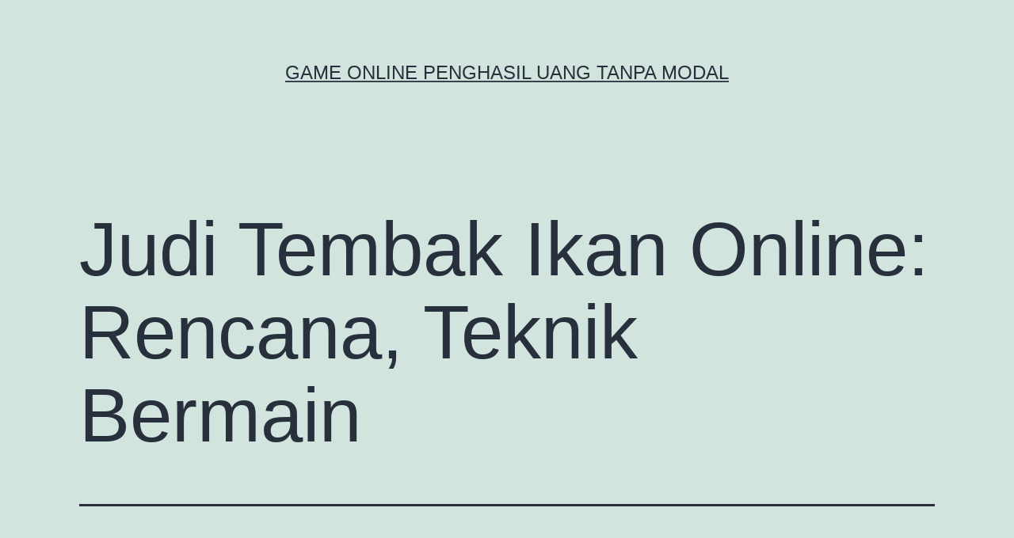

--- FILE ---
content_type: text/html; charset=UTF-8
request_url: https://movieboxapk.net/judi-tembak-ikan-online-rencana-teknik-bermain/
body_size: 10683
content:
<!doctype html>
<html lang="id" >
<head>
	<meta charset="UTF-8" />
	<meta name="viewport" content="width=device-width, initial-scale=1" />
	<meta name='robots' content='index, follow, max-image-preview:large, max-snippet:-1, max-video-preview:-1' />

	<!-- This site is optimized with the Yoast SEO plugin v26.8 - https://yoast.com/product/yoast-seo-wordpress/ -->
	<title>Judi Tembak Ikan Online: Rencana, Teknik Bermain - Game Online Penghasil Uang Tanpa Modal</title>
	<link rel="canonical" href="https://movieboxapk.net/judi-tembak-ikan-online-rencana-teknik-bermain/" />
	<meta property="og:locale" content="id_ID" />
	<meta property="og:type" content="article" />
	<meta property="og:title" content="Judi Tembak Ikan Online: Rencana, Teknik Bermain - Game Online Penghasil Uang Tanpa Modal" />
	<meta property="og:description" content="Permainan Judi Tembak Ikan Online: Rencana, Teknik Bermain, serta Siasat Pendahuluan: Menyibak Dunia Permainan Judi Tembak Ikan Online Di tengahnya meriahnya perjudian online, permainan judi tembak ikan online sudah tampak jadi satu diantaranya permainan yang amat disenangi. Permainan ini bukanlah cuma perihal selingan, dan juga membutuhkan ketrampilan serta siasat. Permainan tembak ikan mengkombinasikan grafis yang&hellip; Lanjutkan membaca Judi Tembak Ikan Online: Rencana, Teknik Bermain" />
	<meta property="og:url" content="https://movieboxapk.net/judi-tembak-ikan-online-rencana-teknik-bermain/" />
	<meta property="og:site_name" content="Game Online Penghasil Uang Tanpa Modal" />
	<meta property="article:published_time" content="2024-03-10T10:36:01+00:00" />
	<meta property="article:modified_time" content="2024-03-10T10:40:08+00:00" />
	<meta name="author" content="Pamela Harvey" />
	<meta name="twitter:card" content="summary_large_image" />
	<meta name="twitter:label1" content="Ditulis oleh" />
	<meta name="twitter:data1" content="Pamela Harvey" />
	<meta name="twitter:label2" content="Estimasi waktu membaca" />
	<meta name="twitter:data2" content="3 menit" />
	<script type="application/ld+json" class="yoast-schema-graph">{"@context":"https://schema.org","@graph":[{"@type":"Article","@id":"https://movieboxapk.net/judi-tembak-ikan-online-rencana-teknik-bermain/#article","isPartOf":{"@id":"https://movieboxapk.net/judi-tembak-ikan-online-rencana-teknik-bermain/"},"author":{"name":"Pamela Harvey","@id":"http://movieboxapk.net/#/schema/person/e3c36eccf3addbcd1e564bd0868f7fc1"},"headline":"Judi Tembak Ikan Online: Rencana, Teknik Bermain","datePublished":"2024-03-10T10:36:01+00:00","dateModified":"2024-03-10T10:40:08+00:00","mainEntityOfPage":{"@id":"https://movieboxapk.net/judi-tembak-ikan-online-rencana-teknik-bermain/"},"wordCount":442,"keywords":["demo tembak ikan pragmatic","situs tembak ikan","tembak ikan","tembak ikan online"],"articleSection":["General"],"inLanguage":"id"},{"@type":"WebPage","@id":"https://movieboxapk.net/judi-tembak-ikan-online-rencana-teknik-bermain/","url":"https://movieboxapk.net/judi-tembak-ikan-online-rencana-teknik-bermain/","name":"Judi Tembak Ikan Online: Rencana, Teknik Bermain - Game Online Penghasil Uang Tanpa Modal","isPartOf":{"@id":"http://movieboxapk.net/#website"},"datePublished":"2024-03-10T10:36:01+00:00","dateModified":"2024-03-10T10:40:08+00:00","author":{"@id":"http://movieboxapk.net/#/schema/person/e3c36eccf3addbcd1e564bd0868f7fc1"},"breadcrumb":{"@id":"https://movieboxapk.net/judi-tembak-ikan-online-rencana-teknik-bermain/#breadcrumb"},"inLanguage":"id","potentialAction":[{"@type":"ReadAction","target":["https://movieboxapk.net/judi-tembak-ikan-online-rencana-teknik-bermain/"]}]},{"@type":"BreadcrumbList","@id":"https://movieboxapk.net/judi-tembak-ikan-online-rencana-teknik-bermain/#breadcrumb","itemListElement":[{"@type":"ListItem","position":1,"name":"Home","item":"http://movieboxapk.net/"},{"@type":"ListItem","position":2,"name":"Judi Tembak Ikan Online: Rencana, Teknik Bermain"}]},{"@type":"WebSite","@id":"http://movieboxapk.net/#website","url":"http://movieboxapk.net/","name":"Game Online Penghasil Uang Tanpa Modal","description":"","potentialAction":[{"@type":"SearchAction","target":{"@type":"EntryPoint","urlTemplate":"http://movieboxapk.net/?s={search_term_string}"},"query-input":{"@type":"PropertyValueSpecification","valueRequired":true,"valueName":"search_term_string"}}],"inLanguage":"id"},{"@type":"Person","@id":"http://movieboxapk.net/#/schema/person/e3c36eccf3addbcd1e564bd0868f7fc1","name":"Pamela Harvey","image":{"@type":"ImageObject","inLanguage":"id","@id":"http://movieboxapk.net/#/schema/person/image/","url":"https://secure.gravatar.com/avatar/06ad928f32bb01465abe5019afd6d0701dcd2f87d128c9903eb5d79158ecb5a7?s=96&d=mm&r=g","contentUrl":"https://secure.gravatar.com/avatar/06ad928f32bb01465abe5019afd6d0701dcd2f87d128c9903eb5d79158ecb5a7?s=96&d=mm&r=g","caption":"Pamela Harvey"},"url":"https://movieboxapk.net/author/admin/"}]}</script>
	<!-- / Yoast SEO plugin. -->


<link rel="alternate" type="application/rss+xml" title="Game Online Penghasil Uang Tanpa Modal &raquo; Feed" href="https://movieboxapk.net/feed/" />
<link rel="alternate" type="application/rss+xml" title="Game Online Penghasil Uang Tanpa Modal &raquo; Umpan Komentar" href="https://movieboxapk.net/comments/feed/" />
<link rel="alternate" title="oEmbed (JSON)" type="application/json+oembed" href="https://movieboxapk.net/wp-json/oembed/1.0/embed?url=https%3A%2F%2Fmovieboxapk.net%2Fjudi-tembak-ikan-online-rencana-teknik-bermain%2F" />
<link rel="alternate" title="oEmbed (XML)" type="text/xml+oembed" href="https://movieboxapk.net/wp-json/oembed/1.0/embed?url=https%3A%2F%2Fmovieboxapk.net%2Fjudi-tembak-ikan-online-rencana-teknik-bermain%2F&#038;format=xml" />
<style id='wp-img-auto-sizes-contain-inline-css'>
img:is([sizes=auto i],[sizes^="auto," i]){contain-intrinsic-size:3000px 1500px}
/*# sourceURL=wp-img-auto-sizes-contain-inline-css */
</style>
<style id='wp-emoji-styles-inline-css'>

	img.wp-smiley, img.emoji {
		display: inline !important;
		border: none !important;
		box-shadow: none !important;
		height: 1em !important;
		width: 1em !important;
		margin: 0 0.07em !important;
		vertical-align: -0.1em !important;
		background: none !important;
		padding: 0 !important;
	}
/*# sourceURL=wp-emoji-styles-inline-css */
</style>
<style id='wp-block-library-inline-css'>
:root{--wp-block-synced-color:#7a00df;--wp-block-synced-color--rgb:122,0,223;--wp-bound-block-color:var(--wp-block-synced-color);--wp-editor-canvas-background:#ddd;--wp-admin-theme-color:#007cba;--wp-admin-theme-color--rgb:0,124,186;--wp-admin-theme-color-darker-10:#006ba1;--wp-admin-theme-color-darker-10--rgb:0,107,160.5;--wp-admin-theme-color-darker-20:#005a87;--wp-admin-theme-color-darker-20--rgb:0,90,135;--wp-admin-border-width-focus:2px}@media (min-resolution:192dpi){:root{--wp-admin-border-width-focus:1.5px}}.wp-element-button{cursor:pointer}:root .has-very-light-gray-background-color{background-color:#eee}:root .has-very-dark-gray-background-color{background-color:#313131}:root .has-very-light-gray-color{color:#eee}:root .has-very-dark-gray-color{color:#313131}:root .has-vivid-green-cyan-to-vivid-cyan-blue-gradient-background{background:linear-gradient(135deg,#00d084,#0693e3)}:root .has-purple-crush-gradient-background{background:linear-gradient(135deg,#34e2e4,#4721fb 50%,#ab1dfe)}:root .has-hazy-dawn-gradient-background{background:linear-gradient(135deg,#faaca8,#dad0ec)}:root .has-subdued-olive-gradient-background{background:linear-gradient(135deg,#fafae1,#67a671)}:root .has-atomic-cream-gradient-background{background:linear-gradient(135deg,#fdd79a,#004a59)}:root .has-nightshade-gradient-background{background:linear-gradient(135deg,#330968,#31cdcf)}:root .has-midnight-gradient-background{background:linear-gradient(135deg,#020381,#2874fc)}:root{--wp--preset--font-size--normal:16px;--wp--preset--font-size--huge:42px}.has-regular-font-size{font-size:1em}.has-larger-font-size{font-size:2.625em}.has-normal-font-size{font-size:var(--wp--preset--font-size--normal)}.has-huge-font-size{font-size:var(--wp--preset--font-size--huge)}.has-text-align-center{text-align:center}.has-text-align-left{text-align:left}.has-text-align-right{text-align:right}.has-fit-text{white-space:nowrap!important}#end-resizable-editor-section{display:none}.aligncenter{clear:both}.items-justified-left{justify-content:flex-start}.items-justified-center{justify-content:center}.items-justified-right{justify-content:flex-end}.items-justified-space-between{justify-content:space-between}.screen-reader-text{border:0;clip-path:inset(50%);height:1px;margin:-1px;overflow:hidden;padding:0;position:absolute;width:1px;word-wrap:normal!important}.screen-reader-text:focus{background-color:#ddd;clip-path:none;color:#444;display:block;font-size:1em;height:auto;left:5px;line-height:normal;padding:15px 23px 14px;text-decoration:none;top:5px;width:auto;z-index:100000}html :where(.has-border-color){border-style:solid}html :where([style*=border-top-color]){border-top-style:solid}html :where([style*=border-right-color]){border-right-style:solid}html :where([style*=border-bottom-color]){border-bottom-style:solid}html :where([style*=border-left-color]){border-left-style:solid}html :where([style*=border-width]){border-style:solid}html :where([style*=border-top-width]){border-top-style:solid}html :where([style*=border-right-width]){border-right-style:solid}html :where([style*=border-bottom-width]){border-bottom-style:solid}html :where([style*=border-left-width]){border-left-style:solid}html :where(img[class*=wp-image-]){height:auto;max-width:100%}:where(figure){margin:0 0 1em}html :where(.is-position-sticky){--wp-admin--admin-bar--position-offset:var(--wp-admin--admin-bar--height,0px)}@media screen and (max-width:600px){html :where(.is-position-sticky){--wp-admin--admin-bar--position-offset:0px}}

/*# sourceURL=wp-block-library-inline-css */
</style><style id='global-styles-inline-css'>
:root{--wp--preset--aspect-ratio--square: 1;--wp--preset--aspect-ratio--4-3: 4/3;--wp--preset--aspect-ratio--3-4: 3/4;--wp--preset--aspect-ratio--3-2: 3/2;--wp--preset--aspect-ratio--2-3: 2/3;--wp--preset--aspect-ratio--16-9: 16/9;--wp--preset--aspect-ratio--9-16: 9/16;--wp--preset--color--black: #000000;--wp--preset--color--cyan-bluish-gray: #abb8c3;--wp--preset--color--white: #FFFFFF;--wp--preset--color--pale-pink: #f78da7;--wp--preset--color--vivid-red: #cf2e2e;--wp--preset--color--luminous-vivid-orange: #ff6900;--wp--preset--color--luminous-vivid-amber: #fcb900;--wp--preset--color--light-green-cyan: #7bdcb5;--wp--preset--color--vivid-green-cyan: #00d084;--wp--preset--color--pale-cyan-blue: #8ed1fc;--wp--preset--color--vivid-cyan-blue: #0693e3;--wp--preset--color--vivid-purple: #9b51e0;--wp--preset--color--dark-gray: #28303D;--wp--preset--color--gray: #39414D;--wp--preset--color--green: #D1E4DD;--wp--preset--color--blue: #D1DFE4;--wp--preset--color--purple: #D1D1E4;--wp--preset--color--red: #E4D1D1;--wp--preset--color--orange: #E4DAD1;--wp--preset--color--yellow: #EEEADD;--wp--preset--gradient--vivid-cyan-blue-to-vivid-purple: linear-gradient(135deg,rgb(6,147,227) 0%,rgb(155,81,224) 100%);--wp--preset--gradient--light-green-cyan-to-vivid-green-cyan: linear-gradient(135deg,rgb(122,220,180) 0%,rgb(0,208,130) 100%);--wp--preset--gradient--luminous-vivid-amber-to-luminous-vivid-orange: linear-gradient(135deg,rgb(252,185,0) 0%,rgb(255,105,0) 100%);--wp--preset--gradient--luminous-vivid-orange-to-vivid-red: linear-gradient(135deg,rgb(255,105,0) 0%,rgb(207,46,46) 100%);--wp--preset--gradient--very-light-gray-to-cyan-bluish-gray: linear-gradient(135deg,rgb(238,238,238) 0%,rgb(169,184,195) 100%);--wp--preset--gradient--cool-to-warm-spectrum: linear-gradient(135deg,rgb(74,234,220) 0%,rgb(151,120,209) 20%,rgb(207,42,186) 40%,rgb(238,44,130) 60%,rgb(251,105,98) 80%,rgb(254,248,76) 100%);--wp--preset--gradient--blush-light-purple: linear-gradient(135deg,rgb(255,206,236) 0%,rgb(152,150,240) 100%);--wp--preset--gradient--blush-bordeaux: linear-gradient(135deg,rgb(254,205,165) 0%,rgb(254,45,45) 50%,rgb(107,0,62) 100%);--wp--preset--gradient--luminous-dusk: linear-gradient(135deg,rgb(255,203,112) 0%,rgb(199,81,192) 50%,rgb(65,88,208) 100%);--wp--preset--gradient--pale-ocean: linear-gradient(135deg,rgb(255,245,203) 0%,rgb(182,227,212) 50%,rgb(51,167,181) 100%);--wp--preset--gradient--electric-grass: linear-gradient(135deg,rgb(202,248,128) 0%,rgb(113,206,126) 100%);--wp--preset--gradient--midnight: linear-gradient(135deg,rgb(2,3,129) 0%,rgb(40,116,252) 100%);--wp--preset--gradient--purple-to-yellow: linear-gradient(160deg, #D1D1E4 0%, #EEEADD 100%);--wp--preset--gradient--yellow-to-purple: linear-gradient(160deg, #EEEADD 0%, #D1D1E4 100%);--wp--preset--gradient--green-to-yellow: linear-gradient(160deg, #D1E4DD 0%, #EEEADD 100%);--wp--preset--gradient--yellow-to-green: linear-gradient(160deg, #EEEADD 0%, #D1E4DD 100%);--wp--preset--gradient--red-to-yellow: linear-gradient(160deg, #E4D1D1 0%, #EEEADD 100%);--wp--preset--gradient--yellow-to-red: linear-gradient(160deg, #EEEADD 0%, #E4D1D1 100%);--wp--preset--gradient--purple-to-red: linear-gradient(160deg, #D1D1E4 0%, #E4D1D1 100%);--wp--preset--gradient--red-to-purple: linear-gradient(160deg, #E4D1D1 0%, #D1D1E4 100%);--wp--preset--font-size--small: 18px;--wp--preset--font-size--medium: 20px;--wp--preset--font-size--large: 24px;--wp--preset--font-size--x-large: 42px;--wp--preset--font-size--extra-small: 16px;--wp--preset--font-size--normal: 20px;--wp--preset--font-size--extra-large: 40px;--wp--preset--font-size--huge: 96px;--wp--preset--font-size--gigantic: 144px;--wp--preset--spacing--20: 0.44rem;--wp--preset--spacing--30: 0.67rem;--wp--preset--spacing--40: 1rem;--wp--preset--spacing--50: 1.5rem;--wp--preset--spacing--60: 2.25rem;--wp--preset--spacing--70: 3.38rem;--wp--preset--spacing--80: 5.06rem;--wp--preset--shadow--natural: 6px 6px 9px rgba(0, 0, 0, 0.2);--wp--preset--shadow--deep: 12px 12px 50px rgba(0, 0, 0, 0.4);--wp--preset--shadow--sharp: 6px 6px 0px rgba(0, 0, 0, 0.2);--wp--preset--shadow--outlined: 6px 6px 0px -3px rgb(255, 255, 255), 6px 6px rgb(0, 0, 0);--wp--preset--shadow--crisp: 6px 6px 0px rgb(0, 0, 0);}:where(.is-layout-flex){gap: 0.5em;}:where(.is-layout-grid){gap: 0.5em;}body .is-layout-flex{display: flex;}.is-layout-flex{flex-wrap: wrap;align-items: center;}.is-layout-flex > :is(*, div){margin: 0;}body .is-layout-grid{display: grid;}.is-layout-grid > :is(*, div){margin: 0;}:where(.wp-block-columns.is-layout-flex){gap: 2em;}:where(.wp-block-columns.is-layout-grid){gap: 2em;}:where(.wp-block-post-template.is-layout-flex){gap: 1.25em;}:where(.wp-block-post-template.is-layout-grid){gap: 1.25em;}.has-black-color{color: var(--wp--preset--color--black) !important;}.has-cyan-bluish-gray-color{color: var(--wp--preset--color--cyan-bluish-gray) !important;}.has-white-color{color: var(--wp--preset--color--white) !important;}.has-pale-pink-color{color: var(--wp--preset--color--pale-pink) !important;}.has-vivid-red-color{color: var(--wp--preset--color--vivid-red) !important;}.has-luminous-vivid-orange-color{color: var(--wp--preset--color--luminous-vivid-orange) !important;}.has-luminous-vivid-amber-color{color: var(--wp--preset--color--luminous-vivid-amber) !important;}.has-light-green-cyan-color{color: var(--wp--preset--color--light-green-cyan) !important;}.has-vivid-green-cyan-color{color: var(--wp--preset--color--vivid-green-cyan) !important;}.has-pale-cyan-blue-color{color: var(--wp--preset--color--pale-cyan-blue) !important;}.has-vivid-cyan-blue-color{color: var(--wp--preset--color--vivid-cyan-blue) !important;}.has-vivid-purple-color{color: var(--wp--preset--color--vivid-purple) !important;}.has-black-background-color{background-color: var(--wp--preset--color--black) !important;}.has-cyan-bluish-gray-background-color{background-color: var(--wp--preset--color--cyan-bluish-gray) !important;}.has-white-background-color{background-color: var(--wp--preset--color--white) !important;}.has-pale-pink-background-color{background-color: var(--wp--preset--color--pale-pink) !important;}.has-vivid-red-background-color{background-color: var(--wp--preset--color--vivid-red) !important;}.has-luminous-vivid-orange-background-color{background-color: var(--wp--preset--color--luminous-vivid-orange) !important;}.has-luminous-vivid-amber-background-color{background-color: var(--wp--preset--color--luminous-vivid-amber) !important;}.has-light-green-cyan-background-color{background-color: var(--wp--preset--color--light-green-cyan) !important;}.has-vivid-green-cyan-background-color{background-color: var(--wp--preset--color--vivid-green-cyan) !important;}.has-pale-cyan-blue-background-color{background-color: var(--wp--preset--color--pale-cyan-blue) !important;}.has-vivid-cyan-blue-background-color{background-color: var(--wp--preset--color--vivid-cyan-blue) !important;}.has-vivid-purple-background-color{background-color: var(--wp--preset--color--vivid-purple) !important;}.has-black-border-color{border-color: var(--wp--preset--color--black) !important;}.has-cyan-bluish-gray-border-color{border-color: var(--wp--preset--color--cyan-bluish-gray) !important;}.has-white-border-color{border-color: var(--wp--preset--color--white) !important;}.has-pale-pink-border-color{border-color: var(--wp--preset--color--pale-pink) !important;}.has-vivid-red-border-color{border-color: var(--wp--preset--color--vivid-red) !important;}.has-luminous-vivid-orange-border-color{border-color: var(--wp--preset--color--luminous-vivid-orange) !important;}.has-luminous-vivid-amber-border-color{border-color: var(--wp--preset--color--luminous-vivid-amber) !important;}.has-light-green-cyan-border-color{border-color: var(--wp--preset--color--light-green-cyan) !important;}.has-vivid-green-cyan-border-color{border-color: var(--wp--preset--color--vivid-green-cyan) !important;}.has-pale-cyan-blue-border-color{border-color: var(--wp--preset--color--pale-cyan-blue) !important;}.has-vivid-cyan-blue-border-color{border-color: var(--wp--preset--color--vivid-cyan-blue) !important;}.has-vivid-purple-border-color{border-color: var(--wp--preset--color--vivid-purple) !important;}.has-vivid-cyan-blue-to-vivid-purple-gradient-background{background: var(--wp--preset--gradient--vivid-cyan-blue-to-vivid-purple) !important;}.has-light-green-cyan-to-vivid-green-cyan-gradient-background{background: var(--wp--preset--gradient--light-green-cyan-to-vivid-green-cyan) !important;}.has-luminous-vivid-amber-to-luminous-vivid-orange-gradient-background{background: var(--wp--preset--gradient--luminous-vivid-amber-to-luminous-vivid-orange) !important;}.has-luminous-vivid-orange-to-vivid-red-gradient-background{background: var(--wp--preset--gradient--luminous-vivid-orange-to-vivid-red) !important;}.has-very-light-gray-to-cyan-bluish-gray-gradient-background{background: var(--wp--preset--gradient--very-light-gray-to-cyan-bluish-gray) !important;}.has-cool-to-warm-spectrum-gradient-background{background: var(--wp--preset--gradient--cool-to-warm-spectrum) !important;}.has-blush-light-purple-gradient-background{background: var(--wp--preset--gradient--blush-light-purple) !important;}.has-blush-bordeaux-gradient-background{background: var(--wp--preset--gradient--blush-bordeaux) !important;}.has-luminous-dusk-gradient-background{background: var(--wp--preset--gradient--luminous-dusk) !important;}.has-pale-ocean-gradient-background{background: var(--wp--preset--gradient--pale-ocean) !important;}.has-electric-grass-gradient-background{background: var(--wp--preset--gradient--electric-grass) !important;}.has-midnight-gradient-background{background: var(--wp--preset--gradient--midnight) !important;}.has-small-font-size{font-size: var(--wp--preset--font-size--small) !important;}.has-medium-font-size{font-size: var(--wp--preset--font-size--medium) !important;}.has-large-font-size{font-size: var(--wp--preset--font-size--large) !important;}.has-x-large-font-size{font-size: var(--wp--preset--font-size--x-large) !important;}
/*# sourceURL=global-styles-inline-css */
</style>

<style id='classic-theme-styles-inline-css'>
/*! This file is auto-generated */
.wp-block-button__link{color:#fff;background-color:#32373c;border-radius:9999px;box-shadow:none;text-decoration:none;padding:calc(.667em + 2px) calc(1.333em + 2px);font-size:1.125em}.wp-block-file__button{background:#32373c;color:#fff;text-decoration:none}
/*# sourceURL=/wp-includes/css/classic-themes.min.css */
</style>
<link rel='stylesheet' id='twenty-twenty-one-custom-color-overrides-css' href='https://movieboxapk.net/wp-content/themes/twentytwentyone/assets/css/custom-color-overrides.css?ver=2.0' media='all' />
<link rel='stylesheet' id='twenty-twenty-one-style-css' href='https://movieboxapk.net/wp-content/themes/twentytwentyone/style.css?ver=2.0' media='all' />
<link rel='stylesheet' id='twenty-twenty-one-print-style-css' href='https://movieboxapk.net/wp-content/themes/twentytwentyone/assets/css/print.css?ver=2.0' media='print' />
<link rel="https://api.w.org/" href="https://movieboxapk.net/wp-json/" /><link rel="alternate" title="JSON" type="application/json" href="https://movieboxapk.net/wp-json/wp/v2/posts/1195" /><link rel="EditURI" type="application/rsd+xml" title="RSD" href="https://movieboxapk.net/xmlrpc.php?rsd" />
<meta name="generator" content="WordPress 6.9" />
<link rel='shortlink' href='https://movieboxapk.net/?p=1195' />
</head>

<body class="wp-singular post-template-default single single-post postid-1195 single-format-standard wp-embed-responsive wp-theme-twentytwentyone is-light-theme no-js singular">
<div id="page" class="site">
	<a class="skip-link screen-reader-text" href="#content">
		Lewati ke konten	</a>

	
<header id="masthead" class="site-header has-title-and-tagline">

	

<div class="site-branding">

	
						<p class="site-title"><a href="https://movieboxapk.net/">Game Online Penghasil Uang Tanpa Modal</a></p>
			
	</div><!-- .site-branding -->
	

</header><!-- #masthead -->

	<div id="content" class="site-content">
		<div id="primary" class="content-area">
			<main id="main" class="site-main">

<article id="post-1195" class="post-1195 post type-post status-publish format-standard hentry category-general tag-demo-tembak-ikan-pragmatic tag-situs-tembak-ikan tag-tembak-ikan tag-tembak-ikan-online entry">

	<header class="entry-header alignwide">
		<h1 class="entry-title">Judi Tembak Ikan Online: Rencana, Teknik Bermain</h1>			</header><!-- .entry-header -->

	<div class="entry-content">
		<h1 style="text-align: center;">Permainan Judi Tembak Ikan Online: Rencana, Teknik Bermain, serta Siasat</h1>
<h3 style="text-align: center;">Pendahuluan: Menyibak Dunia Permainan Judi Tembak Ikan Online</h3>
<p style="text-align: justify;">Di tengahnya meriahnya perjudian online, permainan <a href="https://movieboxapk.net/judi-tembak-ikan-online-rencana-teknik-bermain/">judi tembak ikan</a> online sudah tampak jadi satu diantaranya permainan yang amat disenangi. Permainan ini bukanlah cuma perihal selingan, dan juga membutuhkan ketrampilan serta siasat. Permainan tembak ikan mengkombinasikan grafis yang memikat dengan sistem permainan yang sengit serta menentang. Artikel berikut bakal mengeduk lebih dalam perihal rencana serta teknik bermain permainan judi tembak ikan online, dan siasat untuk mencapai kemenangan yang akan anda lebih mudah dapatkan di situs <a href="https://prisaasports.com/">tembak ikan</a> online.</p>
<h2 style="text-align: justify;">1. Rencana Dasar Permainan Judi Tembak Ikan Online</h2>
<p style="text-align: justify;">Permainan judi tembak ikan merupakan permainan yang memperoleh ide dari permainan arcade classic, di mana pemain tembak ikan yang berenang di monitor untuk mendapati point. Dalam vs online, permainan ini dimainkan pada web-site judi atau terapan mobile, dengan gunakan uang sebenarnya untuk taruhan. Tiap-tiap ikan punyai nilai point yang berlainan, serta arahnya yaitu untuk tembak ikan dengan nilai point paling tinggi. Permainan ini menarik lantaran gabungan di antara unsur hoki serta ketrampilan, dan grafis yang menggembirakan serta objek bawah laut yang menarik.</p>
<h2 style="text-align: justify;">2. Teknik Bermain Permainan Judi Tembak Ikan</h2>
<p style="text-align: justify;">Bermain permainan judi tembak ikan lumayan simpel tetapi membutuhkan konsentrasi serta kecepatan. Tersebut merupakan beberapa langkah dasar bermain:</p>
<p style="text-align: justify;">Tentukan Room: Permainan ini rata-rata menjajakan beberapa &#8216;room&#8217; dengan taruhan tidak serupa. Tentukan room yang sama dengan bujet Anda.<br />
Pakai Amunisi dengan Bijaksana: Tiap-tiap shooting merupakan taruhan. Pakai amunisi dengan efisien untuk membidik ikan dengan nilai tinggi.<br />
Memakai Spek Privat: Banyak permainan menjajakan spek privat seperti shooting double atau bom untuk mempertingkat kesempatan menang.<br />
Mengumpulkan Point: Bertambah banyak ikan yang Anda tembak, bertambah banyak point yang bisa digabungkan.</p>
<h2 style="text-align: justify;">3. Siasat Menang Permainan Judi Tembak Ikan</h2>
<p style="text-align: justify;">Meskipun kelihatannya cuma permainan hoki, ada sekian banyak siasat yang bisa mempertingkat kesempatan Anda untuk menang:</p>
<p style="text-align: justify;">Konsentrasi pada Ikan Besar: Ikan besar menjajakan bisa lebih banyak point, tetapi lebih sukar untuk dibunuh. Pakai amunisi dengan bijaksana untuk membidik mereka.<br />
Main di Waktu yang Benar: Mainkan waktu Anda tenang serta konsentrasi. Menghindari dari bermain sewaktu repot atau depresi bisa menolong mempertingkat kemampuan.<br />
Dalami Skema Ikan: Tiap-tiap ikan punyai skema pergerakannya masing-masing. Mengetahui skema ini bisa menolong di dalam tentukan arah.<br />
Ikhtisar: Permainan Judi Tembak Ikan, Gabungan Kesenangan serta Ketrampilan</p>
<p style="text-align: justify;">Permainan judi tembak ikan online menjajakan lebih pada semata-mata kesenangan. Ini merupakan gabungan di antara ketrampilan, siasat, serta sedikit hoki. Dengan mendalami teknik bermain serta mengambil siasat yang benar, Anda dapat mempertingkat kesempatan menang sekalian nikmati tiap-tiap detik dari permainan ini . Sehingga, persiapkan amunisi Anda, target, serta tembak &#8211; perjalanan di dunia bawah laut yang penuh warna tunggu Anda di permainan judi tembak ikan online!</p>
	</div><!-- .entry-content -->

	<footer class="entry-footer default-max-width">
		<div class="posted-by"><span class="posted-on">Diterbitkan <time class="entry-date published updated" datetime="2024-03-10T17:36:01+07:00">Maret 10, 2024</time></span><span class="byline">Oleh <a href="https://movieboxapk.net/author/admin/" rel="author">Pamela Harvey</a></span></div><div class="post-taxonomies"><span class="cat-links">Dikategorikan dalam <a href="https://movieboxapk.net/category/general/" rel="category tag">General</a> </span><span class="tags-links">Ditandai <a href="https://movieboxapk.net/tag/demo-tembak-ikan-pragmatic/" rel="tag">demo tembak ikan pragmatic</a>, <a href="https://movieboxapk.net/tag/situs-tembak-ikan/" rel="tag">situs tembak ikan</a>, <a href="https://movieboxapk.net/tag/tembak-ikan/" rel="tag">tembak ikan</a>, <a href="https://movieboxapk.net/tag/tembak-ikan-online/" rel="tag">tembak ikan online</a></span></div>	</footer><!-- .entry-footer -->

				
</article><!-- #post-1195 -->

	<nav class="navigation post-navigation" aria-label="Pos">
		<h2 class="screen-reader-text">Navigasi pos</h2>
		<div class="nav-links"><div class="nav-previous"><a href="https://movieboxapk.net/beberapa-jenis-taruhan-situs-spaceman-sugar-rush/" rel="prev"><p class="meta-nav"><svg class="svg-icon" width="24" height="24" aria-hidden="true" role="img" focusable="false" viewBox="0 0 24 24" fill="none" xmlns="http://www.w3.org/2000/svg"><path fill-rule="evenodd" clip-rule="evenodd" d="M20 13v-2H8l4-4-1-2-7 7 7 7 1-2-4-4z" fill="currentColor"/></svg>Artikel sebelumnya</p><p class="post-title">Beberapa jenis taruhan situs spaceman sugar rush</p></a></div><div class="nav-next"><a href="https://movieboxapk.net/merayakan-kemenangan-kebahagiaan-di-antara-pemain-saba-sport/" rel="next"><p class="meta-nav">Artikel selanjutnya<svg class="svg-icon" width="24" height="24" aria-hidden="true" role="img" focusable="false" viewBox="0 0 24 24" fill="none" xmlns="http://www.w3.org/2000/svg"><path fill-rule="evenodd" clip-rule="evenodd" d="m4 13v-2h12l-4-4 1-2 7 7-7 7-1-2 4-4z" fill="currentColor"/></svg></p><p class="post-title">Merayakan Kemenangan: Kebahagiaan di Antara Pemain Saba Sport</p></a></div></div>
	</nav>			</main><!-- #main -->
		</div><!-- #primary -->
	</div><!-- #content -->

	
	<aside class="widget-area">
		<section id="search-2" class="widget widget_search"><form role="search"  method="get" class="search-form" action="https://movieboxapk.net/">
	<label for="search-form-1">Cari&hellip;</label>
	<input type="search" id="search-form-1" class="search-field" value="" name="s" />
	<input type="submit" class="search-submit" value="Cari" />
</form>
</section><section id="categories-2" class="widget widget_categories"><h2 class="widget-title">Kategori</h2><nav aria-label="Kategori">
			<ul>
					<li class="cat-item cat-item-735"><a href="https://movieboxapk.net/category/airbet8/">airbet8</a>
</li>
	<li class="cat-item cat-item-48"><a href="https://movieboxapk.net/category/baccarat-online/">Baccarat Online</a>
</li>
	<li class="cat-item cat-item-98"><a href="https://movieboxapk.net/category/basket/">Basket</a>
</li>
	<li class="cat-item cat-item-42"><a href="https://movieboxapk.net/category/bola/">Bola</a>
</li>
	<li class="cat-item cat-item-812"><a href="https://movieboxapk.net/category/bonus-slot-elite/">Bonus Slot Elite</a>
</li>
	<li class="cat-item cat-item-11"><a href="https://movieboxapk.net/category/casino-online/">Casino Online</a>
</li>
	<li class="cat-item cat-item-31"><a href="https://movieboxapk.net/category/ceme/">Ceme</a>
</li>
	<li class="cat-item cat-item-632"><a href="https://movieboxapk.net/category/gates-of-olympus/">Gates Of Olympus</a>
</li>
	<li class="cat-item cat-item-2"><a href="https://movieboxapk.net/category/general/">General</a>
</li>
	<li class="cat-item cat-item-694"><a href="https://movieboxapk.net/category/ibcbet/">IBCBET</a>
</li>
	<li class="cat-item cat-item-50"><a href="https://movieboxapk.net/category/joker123/">Joker123</a>
</li>
	<li class="cat-item cat-item-749"><a href="https://movieboxapk.net/category/judi-roulette/">judi roulette</a>
</li>
	<li class="cat-item cat-item-116"><a href="https://movieboxapk.net/category/judi-tinju-online/">Judi Tinju Online</a>
</li>
	<li class="cat-item cat-item-739"><a href="https://movieboxapk.net/category/kasino-online/">kasino online</a>
</li>
	<li class="cat-item cat-item-731"><a href="https://movieboxapk.net/category/mahjong/">mahjong</a>
</li>
	<li class="cat-item cat-item-47"><a href="https://movieboxapk.net/category/maxbet/">Maxbet</a>
</li>
	<li class="cat-item cat-item-14"><a href="https://movieboxapk.net/category/poker/">Poker</a>
</li>
	<li class="cat-item cat-item-37"><a href="https://movieboxapk.net/category/roulette/">Roulette</a>
</li>
	<li class="cat-item cat-item-733"><a href="https://movieboxapk.net/category/roulette-online/">roulette online</a>
</li>
	<li class="cat-item cat-item-716"><a href="https://movieboxapk.net/category/rtp-slot-tertinggi/">rtp slot tertinggi</a>
</li>
	<li class="cat-item cat-item-32"><a href="https://movieboxapk.net/category/sbobet/">sbobet</a>
</li>
	<li class="cat-item cat-item-106"><a href="https://movieboxapk.net/category/sicbo/">Sicbo</a>
</li>
	<li class="cat-item cat-item-347"><a href="https://movieboxapk.net/category/slot/">slot</a>
</li>
	<li class="cat-item cat-item-653"><a href="https://movieboxapk.net/category/slot-bet-100/">Slot Bet 100</a>
</li>
	<li class="cat-item cat-item-718"><a href="https://movieboxapk.net/category/slot-bet-200/">slot bet 200</a>
</li>
	<li class="cat-item cat-item-336"><a href="https://movieboxapk.net/category/slot-gacor/">slot gacor</a>
</li>
	<li class="cat-item cat-item-730"><a href="https://movieboxapk.net/category/slot-gacor-hari-ini/">slot gacor hari ini</a>
</li>
	<li class="cat-item cat-item-820"><a href="https://movieboxapk.net/category/slot-gacor-premium/">slot gacor premium</a>
</li>
	<li class="cat-item cat-item-807"><a href="https://movieboxapk.net/category/slot-mahjong-ways/">Slot Mahjong Ways</a>
</li>
	<li class="cat-item cat-item-49"><a href="https://movieboxapk.net/category/slot-online/">Slot Online</a>
</li>
	<li class="cat-item cat-item-715"><a href="https://movieboxapk.net/category/slot777/">slot777</a>
</li>
	<li class="cat-item cat-item-292"><a href="https://movieboxapk.net/category/slot88/">slot88</a>
</li>
	<li class="cat-item cat-item-667"><a href="https://movieboxapk.net/category/starlight-princess/">starlight princess</a>
</li>
	<li class="cat-item cat-item-719"><a href="https://movieboxapk.net/category/thailand-slot/">thailand slot</a>
</li>
			</ul>

			</nav></section>
		<section id="recent-posts-2" class="widget widget_recent_entries">
		<h2 class="widget-title">Pos-pos Terbaru</h2><nav aria-label="Pos-pos Terbaru">
		<ul>
											<li>
					<a href="https://movieboxapk.net/kenapa-slot-spaceman-jadi-perbincangan-di-situs-slot-gacor-dan-komunitas-slot-online/">Kenapa Slot Spaceman Jadi Perbincangan di Situs Slot Gacor dan Komunitas Slot Online</a>
									</li>
											<li>
					<a href="https://movieboxapk.net/airbet88-sebagai-pilihan-platform-hiburan-online-masa-kini/">Airbet88 sebagai Pilihan Platform Hiburan Online Masa Kini</a>
									</li>
											<li>
					<a href="https://movieboxapk.net/slot-gacor-gampang-menang-hari-ini-jadi-panduan-penting-bagi-pemain-slot-online/">Slot Gacor Gampang Menang Hari Ini Jadi Panduan Penting Bagi Pemain Slot Online</a>
									</li>
											<li>
					<a href="https://movieboxapk.net/perbandingan-bonus-new-member-terbaik-dari-situs-slot-populer/">Perbandingan Bonus New Member Terbaik dari Situs Slot Populer</a>
									</li>
											<li>
					<a href="https://movieboxapk.net/pola-three-point-cluster-titik-titik-premium-yang-menjadi-dasar-big-win-besar/">Pola Three-Point Cluster: Titik-Titik Premium yang Menjadi Dasar Big Win Besar</a>
									</li>
					</ul>

		</nav></section><section id="text-4" class="widget widget_text"><h2 class="widget-title">Situs Judi Slot Online Resmi</h2>			<div class="textwidget"></div>
		</section>	</aside><!-- .widget-area -->

	
	<footer id="colophon" class="site-footer">

				<div class="site-info">
			<div class="site-name">
																						<a href="https://movieboxapk.net/">Game Online Penghasil Uang Tanpa Modal</a>
																		</div><!-- .site-name -->

			
			<div class="powered-by">
				Dengan bangga menggunakan <a href="https://id.wordpress.org/">WordPress</a>			</div><!-- .powered-by -->

		</div><!-- .site-info -->
	</footer><!-- #colophon -->

</div><!-- #page -->

<script type="speculationrules">
{"prefetch":[{"source":"document","where":{"and":[{"href_matches":"/*"},{"not":{"href_matches":["/wp-*.php","/wp-admin/*","/wp-content/uploads/*","/wp-content/*","/wp-content/plugins/*","/wp-content/themes/twentytwentyone/*","/*\\?(.+)"]}},{"not":{"selector_matches":"a[rel~=\"nofollow\"]"}},{"not":{"selector_matches":".no-prefetch, .no-prefetch a"}}]},"eagerness":"conservative"}]}
</script>
<script>document.body.classList.remove("no-js");</script>	<script>
	if ( -1 !== navigator.userAgent.indexOf( 'MSIE' ) || -1 !== navigator.appVersion.indexOf( 'Trident/' ) ) {
		document.body.classList.add( 'is-IE' );
	}
	</script>
	<script id="twenty-twenty-one-ie11-polyfills-js-after">
( Element.prototype.matches && Element.prototype.closest && window.NodeList && NodeList.prototype.forEach ) || document.write( '<script src="https://movieboxapk.net/wp-content/themes/twentytwentyone/assets/js/polyfills.js?ver=2.0"></scr' + 'ipt>' );
//# sourceURL=twenty-twenty-one-ie11-polyfills-js-after
</script>
<script src="https://movieboxapk.net/wp-content/themes/twentytwentyone/assets/js/responsive-embeds.js?ver=2.0" id="twenty-twenty-one-responsive-embeds-script-js"></script>
<script id="wp-emoji-settings" type="application/json">
{"baseUrl":"https://s.w.org/images/core/emoji/17.0.2/72x72/","ext":".png","svgUrl":"https://s.w.org/images/core/emoji/17.0.2/svg/","svgExt":".svg","source":{"concatemoji":"https://movieboxapk.net/wp-includes/js/wp-emoji-release.min.js?ver=6.9"}}
</script>
<script type="module">
/*! This file is auto-generated */
const a=JSON.parse(document.getElementById("wp-emoji-settings").textContent),o=(window._wpemojiSettings=a,"wpEmojiSettingsSupports"),s=["flag","emoji"];function i(e){try{var t={supportTests:e,timestamp:(new Date).valueOf()};sessionStorage.setItem(o,JSON.stringify(t))}catch(e){}}function c(e,t,n){e.clearRect(0,0,e.canvas.width,e.canvas.height),e.fillText(t,0,0);t=new Uint32Array(e.getImageData(0,0,e.canvas.width,e.canvas.height).data);e.clearRect(0,0,e.canvas.width,e.canvas.height),e.fillText(n,0,0);const a=new Uint32Array(e.getImageData(0,0,e.canvas.width,e.canvas.height).data);return t.every((e,t)=>e===a[t])}function p(e,t){e.clearRect(0,0,e.canvas.width,e.canvas.height),e.fillText(t,0,0);var n=e.getImageData(16,16,1,1);for(let e=0;e<n.data.length;e++)if(0!==n.data[e])return!1;return!0}function u(e,t,n,a){switch(t){case"flag":return n(e,"\ud83c\udff3\ufe0f\u200d\u26a7\ufe0f","\ud83c\udff3\ufe0f\u200b\u26a7\ufe0f")?!1:!n(e,"\ud83c\udde8\ud83c\uddf6","\ud83c\udde8\u200b\ud83c\uddf6")&&!n(e,"\ud83c\udff4\udb40\udc67\udb40\udc62\udb40\udc65\udb40\udc6e\udb40\udc67\udb40\udc7f","\ud83c\udff4\u200b\udb40\udc67\u200b\udb40\udc62\u200b\udb40\udc65\u200b\udb40\udc6e\u200b\udb40\udc67\u200b\udb40\udc7f");case"emoji":return!a(e,"\ud83e\u1fac8")}return!1}function f(e,t,n,a){let r;const o=(r="undefined"!=typeof WorkerGlobalScope&&self instanceof WorkerGlobalScope?new OffscreenCanvas(300,150):document.createElement("canvas")).getContext("2d",{willReadFrequently:!0}),s=(o.textBaseline="top",o.font="600 32px Arial",{});return e.forEach(e=>{s[e]=t(o,e,n,a)}),s}function r(e){var t=document.createElement("script");t.src=e,t.defer=!0,document.head.appendChild(t)}a.supports={everything:!0,everythingExceptFlag:!0},new Promise(t=>{let n=function(){try{var e=JSON.parse(sessionStorage.getItem(o));if("object"==typeof e&&"number"==typeof e.timestamp&&(new Date).valueOf()<e.timestamp+604800&&"object"==typeof e.supportTests)return e.supportTests}catch(e){}return null}();if(!n){if("undefined"!=typeof Worker&&"undefined"!=typeof OffscreenCanvas&&"undefined"!=typeof URL&&URL.createObjectURL&&"undefined"!=typeof Blob)try{var e="postMessage("+f.toString()+"("+[JSON.stringify(s),u.toString(),c.toString(),p.toString()].join(",")+"));",a=new Blob([e],{type:"text/javascript"});const r=new Worker(URL.createObjectURL(a),{name:"wpTestEmojiSupports"});return void(r.onmessage=e=>{i(n=e.data),r.terminate(),t(n)})}catch(e){}i(n=f(s,u,c,p))}t(n)}).then(e=>{for(const n in e)a.supports[n]=e[n],a.supports.everything=a.supports.everything&&a.supports[n],"flag"!==n&&(a.supports.everythingExceptFlag=a.supports.everythingExceptFlag&&a.supports[n]);var t;a.supports.everythingExceptFlag=a.supports.everythingExceptFlag&&!a.supports.flag,a.supports.everything||((t=a.source||{}).concatemoji?r(t.concatemoji):t.wpemoji&&t.twemoji&&(r(t.twemoji),r(t.wpemoji)))});
//# sourceURL=https://movieboxapk.net/wp-includes/js/wp-emoji-loader.min.js
</script>

<script defer src="https://static.cloudflareinsights.com/beacon.min.js/vcd15cbe7772f49c399c6a5babf22c1241717689176015" integrity="sha512-ZpsOmlRQV6y907TI0dKBHq9Md29nnaEIPlkf84rnaERnq6zvWvPUqr2ft8M1aS28oN72PdrCzSjY4U6VaAw1EQ==" data-cf-beacon='{"version":"2024.11.0","token":"195275006ad9478fa57c0a9419d7d8a9","r":1,"server_timing":{"name":{"cfCacheStatus":true,"cfEdge":true,"cfExtPri":true,"cfL4":true,"cfOrigin":true,"cfSpeedBrain":true},"location_startswith":null}}' crossorigin="anonymous"></script>
</body>
</html>
